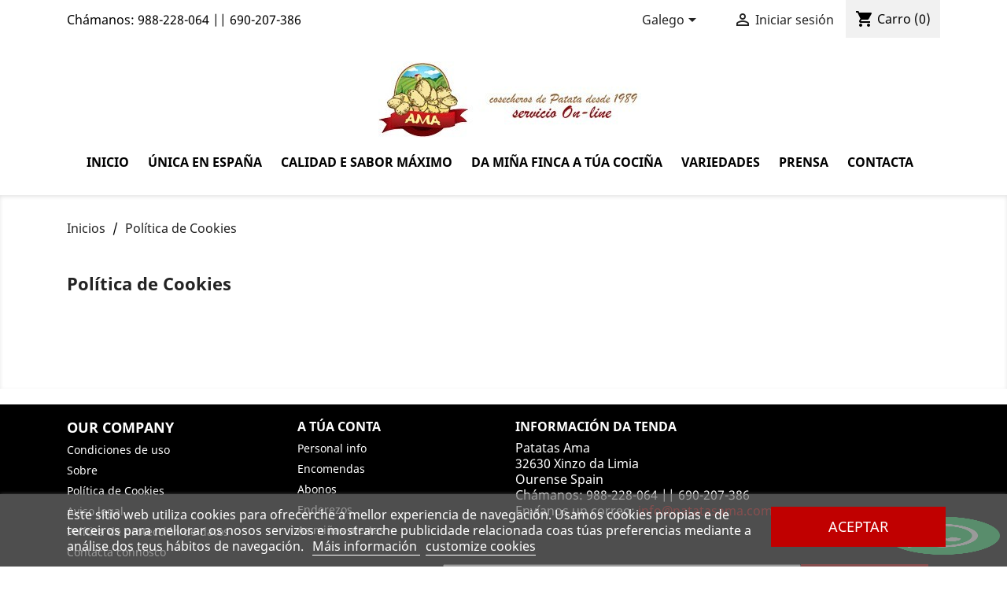

--- FILE ---
content_type: text/html; charset=utf-8
request_url: https://patatasama.com/gl/content/13-politica-de-cookies
body_size: 6657
content:
<!doctype html>
<html lang="gl">

  <head>
    
      
  <meta charset="utf-8">


  <meta http-equiv="x-ua-compatible" content="ie=edge">



  <title>Política de Cookies</title>
  <meta name="description" content="">
  <meta name="keywords" content="">
      <meta name="robots" content="noindex">
      
                  <link rel="alternate" href="https://patatasama.com/ca/content/13-politica-de-cookies" hreflang="ca-es">
                  <link rel="alternate" href="https://patatasama.com/es/content/13-politica-de-cookies" hreflang="es">
                  <link rel="alternate" href="https://patatasama.com/gl/content/13-politica-de-cookies" hreflang="gl-es">
        



  <meta name="viewport" content="width=device-width, initial-scale=1">



  <link rel="icon" type="image/vnd.microsoft.icon" href="/img/favicon.ico?1571046182">
  <link rel="shortcut icon" type="image/x-icon" href="/img/favicon.ico?1571046182">



    <link rel="stylesheet" href="https://patatasama.com/themes/classic/assets/cache/theme-c1813f177.css" type="text/css" media="all">




  

  <script type="text/javascript">
        var lgcookieslaw_cookie_name = "__lglaw";
        var lgcookieslaw_session_time = "31536000";
        var prestashop = {"cart":{"products":[],"totals":{"total":{"type":"total","label":"Total","amount":0,"value":"0,00\u00a0\u20ac"},"total_including_tax":{"type":"total","label":"Total (IVA incl)","amount":0,"value":"0,00\u00a0\u20ac"},"total_excluding_tax":{"type":"total","label":"Total (IVA excl)","amount":0,"value":"0,00\u00a0\u20ac"}},"subtotals":{"products":{"type":"products","label":"Subtotal","amount":0,"value":"0,00\u00a0\u20ac"},"discounts":null,"shipping":{"type":"shipping","label":"Env\u00edo","amount":0,"value":"Gratis!"},"tax":null},"products_count":0,"summary_string":"0 productos","vouchers":{"allowed":0,"added":[]},"discounts":[],"minimalPurchase":0,"minimalPurchaseRequired":""},"currency":{"name":"Euro","iso_code":"EUR","iso_code_num":"978","sign":"\u20ac"},"customer":{"lastname":null,"firstname":null,"email":null,"birthday":null,"newsletter":null,"newsletter_date_add":null,"optin":null,"website":null,"company":null,"siret":null,"ape":null,"is_logged":false,"gender":{"type":null,"name":null},"addresses":[]},"language":{"name":"Galego (Galician)","iso_code":"gl","locale":"gl-ES","language_code":"gl-es","is_rtl":"0","date_format_lite":"Y-m-d","date_format_full":"Y-m-d H:i:s","id":4},"page":{"title":"","canonical":null,"meta":{"title":"Pol\u00edtica de Cookies","description":"","keywords":"","robots":"noindex"},"page_name":"cms","body_classes":{"lang-gl":true,"lang-rtl":false,"country-ES":true,"currency-EUR":true,"layout-full-width":true,"page-cms":true,"tax-display-enabled":true,"cms-id-13":true},"admin_notifications":[]},"shop":{"name":"Patatas Ama","logo":"\/img\/patatas-ama-logo-1570430262.jpg","stores_icon":"\/img\/logo_stores.png","favicon":"\/img\/favicon.ico"},"urls":{"base_url":"https:\/\/patatasama.com\/","current_url":"https:\/\/patatasama.com\/gl\/content\/13-politica-de-cookies","shop_domain_url":"https:\/\/patatasama.com","img_ps_url":"https:\/\/patatasama.com\/img\/","img_cat_url":"https:\/\/patatasama.com\/img\/c\/","img_lang_url":"https:\/\/patatasama.com\/img\/l\/","img_prod_url":"https:\/\/patatasama.com\/img\/p\/","img_manu_url":"https:\/\/patatasama.com\/img\/m\/","img_sup_url":"https:\/\/patatasama.com\/img\/su\/","img_ship_url":"https:\/\/patatasama.com\/img\/s\/","img_store_url":"https:\/\/patatasama.com\/img\/st\/","img_col_url":"https:\/\/patatasama.com\/img\/co\/","img_url":"https:\/\/patatasama.com\/themes\/classic\/assets\/img\/","css_url":"https:\/\/patatasama.com\/themes\/classic\/assets\/css\/","js_url":"https:\/\/patatasama.com\/themes\/classic\/assets\/js\/","pic_url":"https:\/\/patatasama.com\/upload\/","pages":{"address":"https:\/\/patatasama.com\/gl\/address","addresses":"https:\/\/patatasama.com\/gl\/addresses","authentication":"https:\/\/patatasama.com\/gl\/login","cart":"https:\/\/patatasama.com\/gl\/cart","category":"https:\/\/patatasama.com\/gl\/index.php?controller=category","cms":"https:\/\/patatasama.com\/gl\/index.php?controller=cms","contact":"https:\/\/patatasama.com\/gl\/contactenos","discount":"https:\/\/patatasama.com\/gl\/discount","guest_tracking":"https:\/\/patatasama.com\/gl\/guest-tracking","history":"https:\/\/patatasama.com\/gl\/order-history","identity":"https:\/\/patatasama.com\/gl\/identity","index":"https:\/\/patatasama.com\/gl\/","my_account":"https:\/\/patatasama.com\/gl\/my-account","order_confirmation":"https:\/\/patatasama.com\/gl\/order-confirmation","order_detail":"https:\/\/patatasama.com\/gl\/index.php?controller=order-detail","order_follow":"https:\/\/patatasama.com\/gl\/order-follow","order":"https:\/\/patatasama.com\/gl\/pedido","order_return":"https:\/\/patatasama.com\/gl\/index.php?controller=order-return","order_slip":"https:\/\/patatasama.com\/gl\/credit-slip","pagenotfound":"https:\/\/patatasama.com\/gl\/page-not-found","password":"https:\/\/patatasama.com\/gl\/password-recovery","pdf_invoice":"https:\/\/patatasama.com\/gl\/index.php?controller=pdf-invoice","pdf_order_return":"https:\/\/patatasama.com\/gl\/index.php?controller=pdf-order-return","pdf_order_slip":"https:\/\/patatasama.com\/gl\/index.php?controller=pdf-order-slip","prices_drop":"https:\/\/patatasama.com\/gl\/prices-drop","product":"https:\/\/patatasama.com\/gl\/index.php?controller=product","search":"https:\/\/patatasama.com\/gl\/search","sitemap":"https:\/\/patatasama.com\/gl\/mapa do sitio","stores":"https:\/\/patatasama.com\/gl\/stores","supplier":"https:\/\/patatasama.com\/gl\/supplier","register":"https:\/\/patatasama.com\/gl\/login?create_account=1","order_login":"https:\/\/patatasama.com\/gl\/pedido?login=1"},"alternative_langs":{"ca-es":"https:\/\/patatasama.com\/ca\/content\/13-politica-de-cookies","es":"https:\/\/patatasama.com\/es\/content\/13-politica-de-cookies","gl-es":"https:\/\/patatasama.com\/gl\/content\/13-politica-de-cookies"},"theme_assets":"\/themes\/classic\/assets\/","actions":{"logout":"https:\/\/patatasama.com\/gl\/?mylogout="},"no_picture_image":{"bySize":{"small_default":{"url":"https:\/\/patatasama.com\/img\/p\/gl-default-small_default.jpg","width":98,"height":98},"cart_default":{"url":"https:\/\/patatasama.com\/img\/p\/gl-default-cart_default.jpg","width":125,"height":125},"home_default":{"url":"https:\/\/patatasama.com\/img\/p\/gl-default-home_default.jpg","width":250,"height":250},"medium_default":{"url":"https:\/\/patatasama.com\/img\/p\/gl-default-medium_default.jpg","width":452,"height":452},"large_default":{"url":"https:\/\/patatasama.com\/img\/p\/gl-default-large_default.jpg","width":800,"height":800}},"small":{"url":"https:\/\/patatasama.com\/img\/p\/gl-default-small_default.jpg","width":98,"height":98},"medium":{"url":"https:\/\/patatasama.com\/img\/p\/gl-default-home_default.jpg","width":250,"height":250},"large":{"url":"https:\/\/patatasama.com\/img\/p\/gl-default-large_default.jpg","width":800,"height":800},"legend":""}},"configuration":{"display_taxes_label":true,"display_prices_tax_incl":true,"is_catalog":false,"show_prices":true,"opt_in":{"partner":false},"quantity_discount":{"type":"discount","label":"Desconto"},"voucher_enabled":0,"return_enabled":0},"field_required":[],"breadcrumb":{"links":[{"title":"Inicios","url":"https:\/\/patatasama.com\/gl\/"},{"title":"Pol\u00edtica de Cookies","url":"https:\/\/patatasama.com\/gl\/content\/13-politica-de-cookies"}],"count":2},"link":{"protocol_link":"https:\/\/","protocol_content":"https:\/\/"},"time":1768966518,"static_token":"f3b8ba596035d77f6fe12c49d3ca76f6","token":"496d4b122c2e046f64bec897699f02d5"};
        var psemailsubscription_subscription = "https:\/\/patatasama.com\/gl\/module\/ps_emailsubscription\/subscription";
      </script>



  <script>

function comprobarObservaciones(){
    var comprobante = "";
    if ((jQuery)('#onepagecheckoutps').length != 0) {
        comprobante = (jQuery)('[name="message"]');
    } else {
        comprobante = (jQuery)('[name="delivery_message"]');
    }
    if (comprobante.length != 0) {
        limitarObservaciones(comprobante);
    }
}

function limitarObservaciones(comprobante){
    if(comprobante){ // SI EXISTE 
        if ((jQuery)('.originalTextareaInfo').length == 0) {
            var options2 = {
               'maxCharacterSize': 69,
               'originalStyle': 'originalTextareaInfo',
               'warningStyle' : 'warningTextareaInfo',
               'warningNumber': 10,
               'displayFormat': '#input caracteres | #left caracteres restantes | #words palabras'
            };
            comprobante.textareaCount(options2);
        }
    }
}


</script>




    
  </head>

  <body id="cms" class="lang-gl country-es currency-eur layout-full-width page-cms tax-display-enabled cms-id-13">

    
      
    

    <main>
      
              

      <header id="header">
        
          
  <div class="header-banner">
    
  </div>



  <nav class="header-nav">
    <!--
    <div style="background: #000;text-align: center;width: 100%;">
      <div class="container">
                  <p style="color: white;padding-top: 1rem;">Rematamos a produci&oacute;n este ano, pero ... xa plantamos e en setembro prometemos volver con patacas de alta calidade. Grazas a todos pola xenerosidade e colaboraci&oacute;n cos gandeiros da Comarca da Limia.</p>
              </div>
    </div>
    -->
    <div class="container">
      <div class="row">
        <div class="hidden-sm-down">
          <div class="col-md-5 col-xs-12">
            <div id="_desktop_contact_link">
  <div id="contact-link">
                Chámanos: <span>988-228-064 || 690-207-386</span>
      </div>
</div>

          </div>
          <div class="col-md-7 right-nav">
              <div id="_desktop_language_selector">
  <div class="language-selector-wrapper">
    <span id="language-selector-label" class="hidden-md-up">Language:</span>
    <div class="language-selector dropdown js-dropdown">
      <button data-toggle="dropdown" class="hidden-sm-down btn-unstyle" aria-haspopup="true" aria-expanded="false" aria-label="Language dropdown">
        <span class="expand-more">Galego</span>
        <i class="material-icons expand-more">&#xE5C5;</i>
      </button>
      <ul class="dropdown-menu hidden-sm-down" aria-labelledby="language-selector-label">
                  <li >
            <a href="https://patatasama.com/ca/content/13-politica-de-cookies" class="dropdown-item" data-iso-code="ca">Català</a>
          </li>
                  <li >
            <a href="https://patatasama.com/es/content/13-politica-de-cookies" class="dropdown-item" data-iso-code="es">Español</a>
          </li>
                  <li  class="current" >
            <a href="https://patatasama.com/gl/content/13-politica-de-cookies" class="dropdown-item" data-iso-code="gl">Galego</a>
          </li>
              </ul>
      <select class="link hidden-md-up" aria-labelledby="language-selector-label">
                  <option value="https://patatasama.com/ca/content/13-politica-de-cookies" data-iso-code="ca">
            Català
          </option>
                  <option value="https://patatasama.com/es/content/13-politica-de-cookies" data-iso-code="es">
            Español
          </option>
                  <option value="https://patatasama.com/gl/content/13-politica-de-cookies" selected="selected" data-iso-code="gl">
            Galego
          </option>
              </select>
    </div>
  </div>
</div>
<div id="_desktop_user_info">
  <div class="user-info">
          <a
        href="https://patatasama.com/gl/my-account"
        title="Entrar na túa conta de clienta"
        rel="nofollow"
      >
        <i class="material-icons">&#xE7FF;</i>
        <span class="hidden-sm-down">Iniciar sesión</span>
      </a>
      </div>
</div>
<div id="_desktop_cart">
  <div class="blockcart cart-preview inactive" data-refresh-url="//patatasama.com/gl/module/ps_shoppingcart/ajax">
    <div class="header">
              <i class="material-icons shopping-cart">shopping_cart</i>
        <span class="hidden-sm-down">Carro</span>
        <span class="cart-products-count">(0)</span>
          </div>
  </div>
</div>

          </div>
        </div>
        <div class="hidden-md-up text-sm-center mobile">
          <div class="float-xs-left" id="menu-icon">
            <i class="material-icons d-inline">&#xE5D2;</i>
          </div>
          <div class="float-xs-right" id="_mobile_cart"></div>
          <div class="float-xs-right" id="_mobile_user_info"></div>
          <div class="top-logo" id="_mobile_logo"></div>
          <div class="clearfix"></div>
        </div>
      </div>
    </div>
  </nav>



  <div class="header-top">
    <div class="container">
       <div class="row">
        <div class="col-md-4 hidden-sm-down" id="_desktop_logo">
                            <a href="https://patatasama.com/">
                  <img class="logo img-responsive" src="/img/patatas-ama-logo-1570430262.jpg" alt="Patatas Ama">
                </a>
                    </div>
        <div class="col-sm-12 position-static">
          

<div class="menu js-top-menu position-static hidden-sm-down" id="_desktop_top_menu">
    
          <ul class="top-menu" id="top-menu" data-depth="0">
        <li class="" id="">
          <a href="https://patatasama.com/gl/" data-depth="0">Inicio</a>
        </li>
                    <li class="cms-page" id="cms-page-8">
                          <a
                class="dropdown-item"
                href="https://patatasama.com/gl/content/8-unica-en-espana" data-depth="0"
                              >
                                Única en España
              </a>
                          </li>
                    <li class="cms-page" id="cms-page-9">
                          <a
                class="dropdown-item"
                href="https://patatasama.com/gl/content/9-maxima-calidad-y-sabor" data-depth="0"
                              >
                                Calidad e sabor máximo
              </a>
                          </li>
                    <li class="cms-page" id="cms-page-10">
                          <a
                class="dropdown-item"
                href="https://patatasama.com/gl/content/10-da-mina-finca-a-tua-cocina" data-depth="0"
                              >
                                Da miña finca a túa cociña
              </a>
                          </li>
                    <li class="cms-page" id="cms-page-11">
                          <a
                class="dropdown-item"
                href="https://patatasama.com/gl/content/11-variedades" data-depth="0"
                              >
                                Variedades
              </a>
                          </li>
                    <li class="cms-page" id="cms-page-12">
                          <a
                class="dropdown-item"
                href="https://patatasama.com/gl/content/12-prensa" data-depth="0"
                              >
                                Prensa
              </a>
                          </li>
                        <li class="cms-page" id="cms-page-12">
          <a href="https://patatasama.com/gl/contactenos" data-depth="0">Contacta</a>
        </li>
              </ul>
    
    <div class="clearfix"></div>
</div>
<div id="lgcookieslaw_banner" class="lgcookieslaw_banner">
    <div class="container">
        <div class="lgcookieslaw_message">Este sitio web utiliza cookies para ofrecerche a mellor experiencia de navegación. Usamos cookies propias e de terceiros para mellorar os nosos servizos e mostrarche publicidade relacionada coas túas preferencias mediante a análise dos teus hábitos de navegación.            <a id="lgcookieslaw_info"  target="_blank"  href="https://patatasama.com/gl/content/13-politica-de-cookies" >
                Máis información
            </a>
            <a class="lgcookieslaw_customize_cookies" onclick="customizeCookies()">
                customize cookies
            </a>
        </div>
        <div class="lgcookieslaw_button_container">
            <a id="lgcookieslaw_accept" class="lgcookieslaw_btn lgcookieslaw_btn_accept" onclick="closeinfo(true)">Aceptar</a>
        </div>
    </div>
</div>
<div style="display: none;" id="lgcookieslaw-modal">
    <div class="lgcookieslaw-modal-body">
        <p>Cookies configuration</p>
        <div class="lgcookieslaw-section">
            <div class="lgcookieslaw-section-name">
                Customization
            </div>
            <div class="lgcookieslaw-section-checkbox">
                <label class="lgcookieslaw_switch">
                    <div class="lgcookieslaw_slider_option_left">No</div>
                    <input type="checkbox" checked="checked" id="lgcookieslaw-cutomization-enabled">
                    <span class="lgcookieslaw_slider lgcookieslaw_slider_checked"></span>
                    <div class="lgcookieslaw_slider_option_right">Yes</div>
                </label>
            </div>
            <div class="lgcookieslaw-section-description">
                <ol style="list-style: none;">
<li style="text-align: left;">Cookies de terceiros con fins analíticos.</li>
<li style="text-align: left;">Mostra recomendacións personalizadas baseadas na túa navegación noutros sitios.</li>
<li style="text-align: left;">Mostra campañas personalizadas noutros sitios web.</li>
</ol>            </div>
        </div>
        <div class="lgcookieslaw-section">
            <div class="lgcookieslaw-section-name">
                Functional (required)
            </div>
            <div class="lgcookieslaw-section-checkbox">
                <label class="lgcookieslaw_switch">
                    <div class="lgcookieslaw_slider_option_left">No</div>
                    <input type="checkbox" checked="checked" disabled="disabled">
                    <span class="lgcookieslaw_slider lgcookieslaw_slider_checked"></span>
                    <div class="lgcookieslaw_slider_option_right">Yes</div>
                </label>
            </div>
                        <div class="lgcookieslaw-section-description">
                <ol style="list-style: none;">
<li style="text-align: left;">Necesario para navegar neste sitio e utilizar as súas funcións.</li>
<li style="text-align: left;">Identificarte como usuario e almacenar as túas preferencias como o idioma e a moeda.</li>
<li style="text-align: left;">Personaliza a túa experiencia en función da túa navegación.</li>
</ol>            </div>
        </div>
    </div>
    <div class="lgcookieslaw-modal-footer">
        <div class="lgcookieslaw-modal-footer-left">
            <button class="btn" id="lgcookieslaw-close"> > Cancelar</button>
        </div>
        <div class="lgcookieslaw-modal-footer-right">
            <button class="btn" id="lgcookieslaw-save" onclick="closeinfo(true)">Accept and continue</button>
        </div>
    </div>
</div>

          <div class="clearfix"></div>
        </div>
      </div>
      <div id="mobile_top_menu_wrapper" class="row hidden-md-up" style="display:none;">
        <div class="js-top-menu mobile" id="_mobile_top_menu"></div>
        <div class="js-top-menu-bottom">
          <div id="_mobile_currency_selector"></div>
          <div id="_mobile_language_selector"></div>
          <div id="_mobile_contact_link"></div>
        </div>
      </div>
    </div>
  </div>
  

        
      </header>

      
        
<aside id="notifications">
  <div class="container">
    
    
    
      </div>
</aside>
      

      <section id="wrapper">
        
        <div class="container">
          
            <nav data-depth="2" class="breadcrumb hidden-sm-down">
  <ol itemscope itemtype="http://schema.org/BreadcrumbList">
    
              
          <li itemprop="itemListElement" itemscope itemtype="http://schema.org/ListItem">
            <a itemprop="item" href="https://patatasama.com/gl/">
              <span itemprop="name">Inicios</span>
            </a>
            <meta itemprop="position" content="1">
          </li>
        
              
          <li itemprop="itemListElement" itemscope itemtype="http://schema.org/ListItem">
            <a itemprop="item" href="https://patatasama.com/gl/content/13-politica-de-cookies">
              <span itemprop="name">Política de Cookies</span>
            </a>
            <meta itemprop="position" content="2">
          </li>
        
          
  </ol>
</nav>
          

          

          
  <div id="content-wrapper">
    
    

  <section id="main">

    
      
        <header class="page-header">
            <h1>
  Política de Cookies
</h1>
        </header>
      
    
                                    <div id="htmlcontent_top" class="container avisoMovil">

 <div style="width: 100%;text-align: center;"><a href="https://www.instagram.com/patatasaama?igsh=Nm44bnl0N21mZzYx" target="_blank">
                    <img src="https://patatasama.com/themes/classic/assets/img/redes.jpg"
                    class="item-img" title="Recogidas a mano" alt="Recogidas a mano" style="width: 60%;"></a>
                </div><br><br>

                <ul class="htmlcontent-home clearfix row">
                    <li class="htmlcontent-item-1 col-xs-4">
                        <img src="https://patatasama.com/img/caja-llena.png" class="item-img" title="Producto gallego de calidad"
                            alt="Producto gallego de calidad" width="100%" height="100%">
                        <div class="item-html">
                            <h2>Producto gallego de calidad</h2>
                        </div>
                    </li>
                    <li class="htmlcontent-item-2 col-xs-4">
                        <img src="https://patatasama.com/img/precio-bajo.png" class="item-img" title="Precio imbatible"
                            alt="Precio imbatible" width="100%" height="100%">
                        <div class="item-html">
                            <h2>Precio imbatible</h2>
                        </div>
                    </li>
                    <li class="htmlcontent-item-3 col-xs-4">
                        <img src="https://patatasama.com/img/camion.png" class="item-img" title="Directas del agricultor"
                            alt="Directas del agricultor" width="100%" height="100%">
                        <div class="item-html">
                            <h2>Directas del agricultor</h2>
                        </div>
                    </li>
                    <li class="htmlcontent-item-4 col-xs-4">
                        <img src="https://patatasama.com/img/caja.png" class="item-img" title="Recogidas a mano" alt="Recogidas a mano"
                            width="100%" height="100%">
                        <div class="item-html">
                            <h2>Recogidas a mano</h2>
                        </div>
                    </li>
                </ul>
            <div class="" style="width: 100%;position: absolute;margin-left: -30px;margin-top: -81px;">
                <img
                    src="https://patatasama.com/modules/ps_imageslider/images/acb8ff01098b7e61616506450773c9b83d518c8c_1_3.jpg"
                    class="item-img" title="Recogidas a mano" alt="Recogidas a mano" width="100%" height="100%">
            </div>
            </div>
            <br>


    
  <section id="content" class="page-content page-cms page-cms-13">

    
      
    

    
      
    

    
      
    

  </section>


    
      <footer class="page-footer">
        
          <!-- Footer content -->
        
      </footer>
    

  </section>


    
  </div>


          
        </div>
        
      </section>

      <footer id="footer">
        
          <div class="container">
  <div class="row">
    
      
    
  </div>
</div>
<div class="footer-container">
  <div class="container">
    <div class="">
      
        <div class="col-xs-12 col-md-3 links">
  <div class="row">
      <div class="wrapper">
      <p class="h3 hidden-sm-down">Our company</p>
            <div class="title clearfix hidden-md-up" data-target="#footer_sub_menu_72569" data-toggle="collapse">
        <span class="h3">Our company</span>
        <span class="float-xs-right">
          <span class="navbar-toggler collapse-icons">
            <i class="material-icons add">&#xE313;</i>
            <i class="material-icons remove">&#xE316;</i>
          </span>
        </span>
      </div>
      <ul id="footer_sub_menu_72569" class="collapse">
                  <li>
            <a
                id="link-cms-page-6-2"
                class="cms-page-link"
                href="https://patatasama.com/gl/content/6-condiciones-de-uso"
                title=""
                            >
              Condiciones de uso
            </a>
          </li>
                  <li>
            <a
                id="link-cms-page-7-2"
                class="cms-page-link"
                href="https://patatasama.com/gl/content/7-sobre"
                title=""
                            >
              Sobre
            </a>
          </li>
                  <li>
            <a
                id="link-cms-page-13-2"
                class="cms-page-link"
                href="https://patatasama.com/gl/content/13-politica-de-cookies"
                title=""
                            >
              Política de Cookies
            </a>
          </li>
                  <li>
            <a
                id="link-cms-page-14-2"
                class="cms-page-link"
                href="https://patatasama.com/gl/content/14-aviso-legal"
                title=""
                            >
              Aviso legal
            </a>
          </li>
                  <li>
            <a
                id="link-cms-page-15-2"
                class="cms-page-link"
                href="https://patatasama.com/gl/content/15-politica-de-proteccion-de-datos"
                title=""
                            >
              Política de protección de datos
            </a>
          </li>
                  <li>
            <a
                id="link-static-page-contact-2"
                class="cms-page-link"
                href="https://patatasama.com/gl/contactenos"
                title="Contacta connosco"
                            >
              Contacta connosco
            </a>
          </li>
              </ul>
    </div>
    </div>
</div>
<div id="block_myaccount_infos" class="col-xs-12 col-md-3 links wrapper">
  <p class="h3 myaccount-title hidden-sm-down">
    <a class="text-uppercase" href="https://patatasama.com/gl/my-account" rel="nofollow">
      A túa conta
    </a>
  </p>
  <div class="title clearfix hidden-md-up" data-target="#footer_account_list" data-toggle="collapse">
    <span class="h3">A túa conta</span>
    <span class="float-xs-right">
      <span class="navbar-toggler collapse-icons">
        <i class="material-icons add">&#xE313;</i>
        <i class="material-icons remove">&#xE316;</i>
      </span>
    </span>
  </div>
  <ul class="account-list collapse" id="footer_account_list">
            <li>
          <a href="https://patatasama.com/gl/identity" title="Personal info" rel="nofollow">
            Personal info
          </a>
        </li>
            <li>
          <a href="https://patatasama.com/gl/order-history" title="Encomendas" rel="nofollow">
            Encomendas
          </a>
        </li>
            <li>
          <a href="https://patatasama.com/gl/credit-slip" title="Abonos" rel="nofollow">
            Abonos
          </a>
        </li>
            <li>
          <a href="https://patatasama.com/gl/addresses" title="Enderezos" rel="nofollow">
            Enderezos
          </a>
        </li>
        <li>
  <a href="//patatasama.com/gl/module/ps_emailalerts/account" title="As miñas alertas">
    As miñas alertas
  </a>
</li>

	</ul>
</div>
<div class="block-contact col-xs-12 col-md-6 links wrapper">
  <div class="hidden-sm-down">
    <p class="h4 text-uppercase block-contact-title">Información da tenda</p>
      Patatas Ama
      <br>
      32630 Xinzo da Limia
      <br>
      Ourense Spain
              <br>
                Chámanos: <span>988-228-064 || 690-207-386</span>
                          <br>
                Envíanos un correo: <a href="mailto:info@patatasama.com" class="">info@patatasama.com</a>
        </div>
  <div class="hidden-md-up">
    <div class="title">
       <p class="h4 text-uppercase block-contact-title">Información da tenda</p>
    </div>
    <div class="col-xs-12">
    <br>
    Patatas Ama<br />Patatas Ama<br />32630 Xinzo da Limia<br />Ourense<br />Spain
              <br>
                Chámanos: <span>988-228-064 || 690-207-386</span>
                          <br>
                Envíanos un correo: <a href="mailto:info@patatasama.com" class="">info@patatasama.com</a>
            </div>
  </div>
</div>
<div class="block_newsletter col-sm-12">
  <div class="row">
    <p id="block-newsletter-label" class="col-md-5 col-xs-12">Recibe as nosas últimas novas e as nosas ofertas especiais</p>
    <div class="col-md-7 col-xs-12">
      <form action="https://patatasama.com/gl/#footer" method="post">
        <div class="row">
          <div class="col-xs-12">
            <input
              class="btn btn-primary float-xs-right hidden-xs-down"
              name="submitNewsletter"
              type="submit"
              value="Subscribirme"
            >
            <input
              class="btn btn-primary float-xs-right hidden-sm-up"
              name="submitNewsletter"
              type="submit"
              value="Aceptar"
            >
            <div class="input-wrapper">
              <input
                name="email"
                type="email"
                value=""
                placeholder="O teu correo electrónico"
                aria-labelledby="block-newsletter-label"
              >
            </div>
            <input type="hidden" name="action" value="0">
            <div class="clearfix"></div>
          </div>
        </div>
      </form>
    </div>
  </div>
</div>

      
    </div>
    <div class="row">
      
        
      
    </div>
    <div class="row">
      <div class="col-md-12 text-sm-center">
        <img class="mb-1" style="max-width: 350px;" src="https://patatasama.com/themes/classic/assets/img/logos_kit_digital_white.webp" alt="kit digital">
        <p class="text-sm-center">
          
            En el precio de las cajas está incluído el transporte y el IVA. El contrareembolso tiene un coste adicional de 2,42€.
          
        </p>
      </div>
    </div>
  </div>
  <a href="https://wa.me/34690207386/" target="_blank" class="wa">
    <img src="https://patatasama.com/themes/classic/assets/img/logo-wasap.png" width="50" height="50">
 </a>
</div>

        
      </footer>

    </main>

    
        <script type="text/javascript" src="https://patatasama.com/themes/classic/assets/cache/bottom-0f17cc176.js" ></script>


    

    
      
    
  </body>

</html>